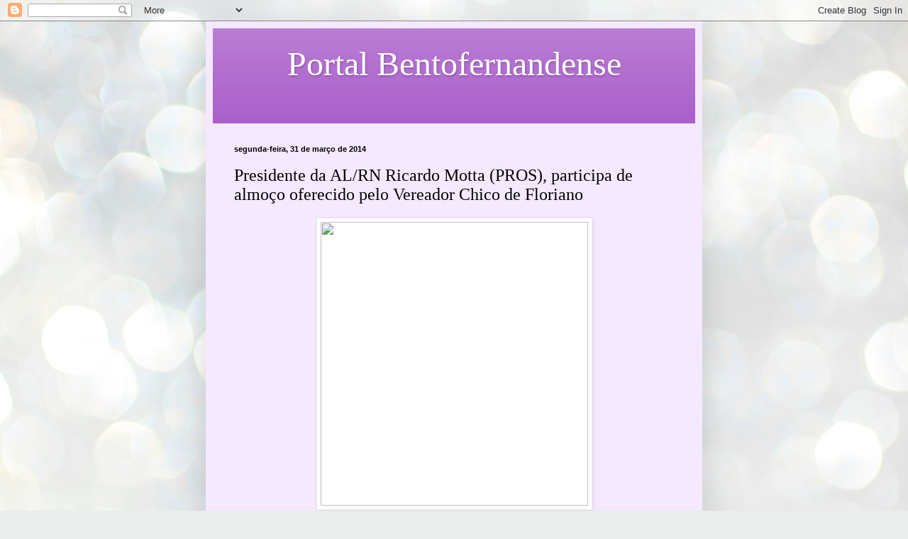

--- FILE ---
content_type: text/html; charset=UTF-8
request_url: https://portalbentofernandense.blogspot.com/b/stats?style=BLACK_TRANSPARENT&timeRange=ALL_TIME&token=APq4FmD4RptKDrKZV93mMpjsPm4cycFWUVS_cmVJaXmbr6ccaoHE512JFxJ3mLIGPMSLbhiYTTnEda2r2zQ6EUa0KZfWYbbudQ
body_size: -15
content:
{"total":2115493,"sparklineOptions":{"backgroundColor":{"fillOpacity":0.1,"fill":"#000000"},"series":[{"areaOpacity":0.3,"color":"#202020"}]},"sparklineData":[[0,5],[1,47],[2,100],[3,53],[4,17],[5,11],[6,10],[7,8],[8,5],[9,8],[10,9],[11,10],[12,11],[13,12],[14,13],[15,12],[16,16],[17,17],[18,15],[19,9],[20,9],[21,7],[22,12],[23,28],[24,22],[25,17],[26,6],[27,39],[28,40],[29,10]],"nextTickMs":105882}